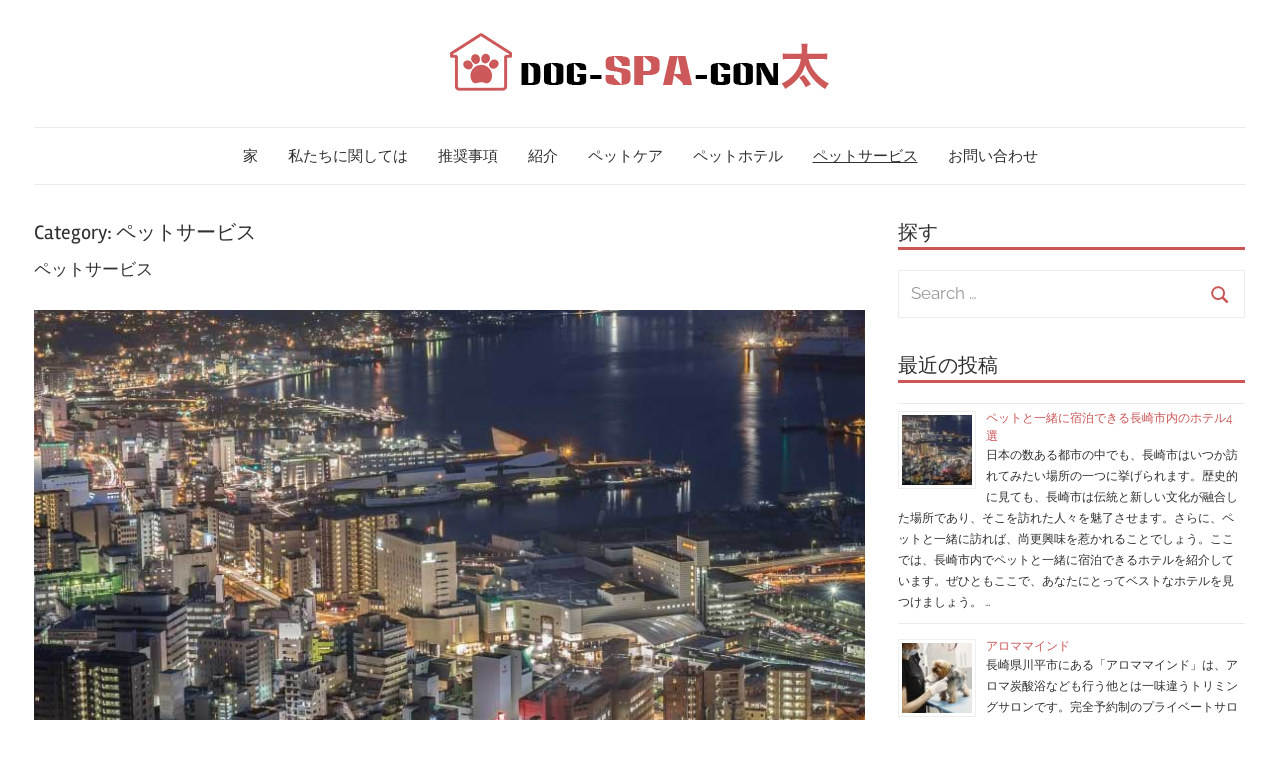

--- FILE ---
content_type: text/html; charset=UTF-8
request_url: https://wan-lucky.com/%E3%83%9A%E3%83%83%E3%83%88%E3%82%B5%E3%83%BC%E3%83%93%E3%82%B9/
body_size: 12992
content:
<!DOCTYPE html>
<html lang="en-US">

<head>
<meta charset="UTF-8">
<meta name="viewport" content="width=device-width, initial-scale=1">
<link rel="profile" href="http://gmpg.org/xfn/11">

<meta name='robots' content='noindex, follow' />

	<!-- This site is optimized with the Yoast SEO plugin v26.8 - https://yoast.com/product/yoast-seo-wordpress/ -->
	<title>当サイトについて|長崎にあるペット関連店舗に関する情報を提供する当サイトについて、こちらにその概要が記されています。</title>
	<meta name="description" content="当サイトにお越しいただいた皆さま、誠にありがとうございます。当サイトの記事を楽しんでいただけたでしょうか。もし当サイトの記事をお読みいただき、当サイトそのものに興味を持たれた方がいらっしゃいましたら、この当サイトに関することをまとめた概要記事もお読みいただければと思います。" />
	<meta property="og:locale" content="en_US" />
	<meta property="og:type" content="article" />
	<meta property="og:title" content="当サイトについて|長崎にあるペット関連店舗に関する情報を提供する当サイトについて、こちらにその概要が記されています。" />
	<meta property="og:description" content="当サイトにお越しいただいた皆さま、誠にありがとうございます。当サイトの記事を楽しんでいただけたでしょうか。もし当サイトの記事をお読みいただき、当サイトそのものに興味を持たれた方がいらっしゃいましたら、この当サイトに関することをまとめた概要記事もお読みいただければと思います。" />
	<meta property="og:url" content="https://wan-lucky.com/ペットサービス/" />
	<meta property="og:site_name" content="Dog-Spa-Gon太" />
	<meta name="twitter:card" content="summary_large_image" />
	<script type="application/ld+json" class="yoast-schema-graph">{"@context":"https://schema.org","@graph":[{"@type":"CollectionPage","@id":"https://wan-lucky.com/%e3%83%9a%e3%83%83%e3%83%88%e3%82%b5%e3%83%bc%e3%83%93%e3%82%b9/","url":"https://wan-lucky.com/%e3%83%9a%e3%83%83%e3%83%88%e3%82%b5%e3%83%bc%e3%83%93%e3%82%b9/","name":"当サイトについて|長崎にあるペット関連店舗に関する情報を提供する当サイトについて、こちらにその概要が記されています。","isPartOf":{"@id":"https://wan-lucky.com/#website"},"primaryImageOfPage":{"@id":"https://wan-lucky.com/%e3%83%9a%e3%83%83%e3%83%88%e3%82%b5%e3%83%bc%e3%83%93%e3%82%b9/#primaryimage"},"image":{"@id":"https://wan-lucky.com/%e3%83%9a%e3%83%83%e3%83%88%e3%82%b5%e3%83%bc%e3%83%93%e3%82%b9/#primaryimage"},"thumbnailUrl":"https://wan-lucky.com/wp-content/uploads/2023/06/ペットと一緒に宿泊できる長崎市内のホテル4選.jpg","description":"当サイトにお越しいただいた皆さま、誠にありがとうございます。当サイトの記事を楽しんでいただけたでしょうか。もし当サイトの記事をお読みいただき、当サイトそのものに興味を持たれた方がいらっしゃいましたら、この当サイトに関することをまとめた概要記事もお読みいただければと思います。","breadcrumb":{"@id":"https://wan-lucky.com/%e3%83%9a%e3%83%83%e3%83%88%e3%82%b5%e3%83%bc%e3%83%93%e3%82%b9/#breadcrumb"},"inLanguage":"en-US"},{"@type":"ImageObject","inLanguage":"en-US","@id":"https://wan-lucky.com/%e3%83%9a%e3%83%83%e3%83%88%e3%82%b5%e3%83%bc%e3%83%93%e3%82%b9/#primaryimage","url":"https://wan-lucky.com/wp-content/uploads/2023/06/ペットと一緒に宿泊できる長崎市内のホテル4選.jpg","contentUrl":"https://wan-lucky.com/wp-content/uploads/2023/06/ペットと一緒に宿泊できる長崎市内のホテル4選.jpg","width":840,"height":522},{"@type":"BreadcrumbList","@id":"https://wan-lucky.com/%e3%83%9a%e3%83%83%e3%83%88%e3%82%b5%e3%83%bc%e3%83%93%e3%82%b9/#breadcrumb","itemListElement":[{"@type":"ListItem","position":1,"name":"Home","item":"https://wan-lucky.com/"},{"@type":"ListItem","position":2,"name":"ペットサービス"}]},{"@type":"WebSite","@id":"https://wan-lucky.com/#website","url":"https://wan-lucky.com/","name":"Dog-Spa-Gon太","description":"","publisher":{"@id":"https://wan-lucky.com/#organization"},"potentialAction":[{"@type":"SearchAction","target":{"@type":"EntryPoint","urlTemplate":"https://wan-lucky.com/?s={search_term_string}"},"query-input":{"@type":"PropertyValueSpecification","valueRequired":true,"valueName":"search_term_string"}}],"inLanguage":"en-US"},{"@type":"Organization","@id":"https://wan-lucky.com/#organization","name":"Dog-Spa-Gon太","url":"https://wan-lucky.com/","logo":{"@type":"ImageObject","inLanguage":"en-US","@id":"https://wan-lucky.com/#/schema/logo/image/","url":"https://wan-lucky.com/wp-content/uploads/2022/10/logo.png","contentUrl":"https://wan-lucky.com/wp-content/uploads/2022/10/logo.png","width":414,"height":98,"caption":"Dog-Spa-Gon太"},"image":{"@id":"https://wan-lucky.com/#/schema/logo/image/"},"sameAs":["https://www.facebook.com/","https://instagram.com/","https://tumblr.com","https://www.youtube.com/","https://pinterest.com/"]}]}</script>
	<!-- / Yoast SEO plugin. -->


<link rel="alternate" type="application/rss+xml" title="Dog-Spa-Gon太 &raquo; Feed" href="https://wan-lucky.com/feed/" />
<link rel="alternate" type="application/rss+xml" title="Dog-Spa-Gon太 &raquo; ペットサービス Category Feed" href="https://wan-lucky.com/%e3%83%9a%e3%83%83%e3%83%88%e3%82%b5%e3%83%bc%e3%83%93%e3%82%b9/feed/" />
<style id='wp-img-auto-sizes-contain-inline-css' type='text/css'>
img:is([sizes=auto i],[sizes^="auto," i]){contain-intrinsic-size:3000px 1500px}
/*# sourceURL=wp-img-auto-sizes-contain-inline-css */
</style>
<link rel='stylesheet' id='chronus-theme-fonts-css' href='https://wan-lucky.com/wp-content/fonts/887076a04bcc996ee30979a19d24c182.css?ver=20201110' type='text/css' media='all' />
<style id='wp-emoji-styles-inline-css' type='text/css'>

	img.wp-smiley, img.emoji {
		display: inline !important;
		border: none !important;
		box-shadow: none !important;
		height: 1em !important;
		width: 1em !important;
		margin: 0 0.07em !important;
		vertical-align: -0.1em !important;
		background: none !important;
		padding: 0 !important;
	}
/*# sourceURL=wp-emoji-styles-inline-css */
</style>
<style id='wp-block-library-inline-css' type='text/css'>
:root{--wp-block-synced-color:#7a00df;--wp-block-synced-color--rgb:122,0,223;--wp-bound-block-color:var(--wp-block-synced-color);--wp-editor-canvas-background:#ddd;--wp-admin-theme-color:#007cba;--wp-admin-theme-color--rgb:0,124,186;--wp-admin-theme-color-darker-10:#006ba1;--wp-admin-theme-color-darker-10--rgb:0,107,160.5;--wp-admin-theme-color-darker-20:#005a87;--wp-admin-theme-color-darker-20--rgb:0,90,135;--wp-admin-border-width-focus:2px}@media (min-resolution:192dpi){:root{--wp-admin-border-width-focus:1.5px}}.wp-element-button{cursor:pointer}:root .has-very-light-gray-background-color{background-color:#eee}:root .has-very-dark-gray-background-color{background-color:#313131}:root .has-very-light-gray-color{color:#eee}:root .has-very-dark-gray-color{color:#313131}:root .has-vivid-green-cyan-to-vivid-cyan-blue-gradient-background{background:linear-gradient(135deg,#00d084,#0693e3)}:root .has-purple-crush-gradient-background{background:linear-gradient(135deg,#34e2e4,#4721fb 50%,#ab1dfe)}:root .has-hazy-dawn-gradient-background{background:linear-gradient(135deg,#faaca8,#dad0ec)}:root .has-subdued-olive-gradient-background{background:linear-gradient(135deg,#fafae1,#67a671)}:root .has-atomic-cream-gradient-background{background:linear-gradient(135deg,#fdd79a,#004a59)}:root .has-nightshade-gradient-background{background:linear-gradient(135deg,#330968,#31cdcf)}:root .has-midnight-gradient-background{background:linear-gradient(135deg,#020381,#2874fc)}:root{--wp--preset--font-size--normal:16px;--wp--preset--font-size--huge:42px}.has-regular-font-size{font-size:1em}.has-larger-font-size{font-size:2.625em}.has-normal-font-size{font-size:var(--wp--preset--font-size--normal)}.has-huge-font-size{font-size:var(--wp--preset--font-size--huge)}.has-text-align-center{text-align:center}.has-text-align-left{text-align:left}.has-text-align-right{text-align:right}.has-fit-text{white-space:nowrap!important}#end-resizable-editor-section{display:none}.aligncenter{clear:both}.items-justified-left{justify-content:flex-start}.items-justified-center{justify-content:center}.items-justified-right{justify-content:flex-end}.items-justified-space-between{justify-content:space-between}.screen-reader-text{border:0;clip-path:inset(50%);height:1px;margin:-1px;overflow:hidden;padding:0;position:absolute;width:1px;word-wrap:normal!important}.screen-reader-text:focus{background-color:#ddd;clip-path:none;color:#444;display:block;font-size:1em;height:auto;left:5px;line-height:normal;padding:15px 23px 14px;text-decoration:none;top:5px;width:auto;z-index:100000}html :where(.has-border-color){border-style:solid}html :where([style*=border-top-color]){border-top-style:solid}html :where([style*=border-right-color]){border-right-style:solid}html :where([style*=border-bottom-color]){border-bottom-style:solid}html :where([style*=border-left-color]){border-left-style:solid}html :where([style*=border-width]){border-style:solid}html :where([style*=border-top-width]){border-top-style:solid}html :where([style*=border-right-width]){border-right-style:solid}html :where([style*=border-bottom-width]){border-bottom-style:solid}html :where([style*=border-left-width]){border-left-style:solid}html :where(img[class*=wp-image-]){height:auto;max-width:100%}:where(figure){margin:0 0 1em}html :where(.is-position-sticky){--wp-admin--admin-bar--position-offset:var(--wp-admin--admin-bar--height,0px)}@media screen and (max-width:600px){html :where(.is-position-sticky){--wp-admin--admin-bar--position-offset:0px}}

/*# sourceURL=wp-block-library-inline-css */
</style><style id='global-styles-inline-css' type='text/css'>
:root{--wp--preset--aspect-ratio--square: 1;--wp--preset--aspect-ratio--4-3: 4/3;--wp--preset--aspect-ratio--3-4: 3/4;--wp--preset--aspect-ratio--3-2: 3/2;--wp--preset--aspect-ratio--2-3: 2/3;--wp--preset--aspect-ratio--16-9: 16/9;--wp--preset--aspect-ratio--9-16: 9/16;--wp--preset--color--black: #000000;--wp--preset--color--cyan-bluish-gray: #abb8c3;--wp--preset--color--white: #ffffff;--wp--preset--color--pale-pink: #f78da7;--wp--preset--color--vivid-red: #cf2e2e;--wp--preset--color--luminous-vivid-orange: #ff6900;--wp--preset--color--luminous-vivid-amber: #fcb900;--wp--preset--color--light-green-cyan: #7bdcb5;--wp--preset--color--vivid-green-cyan: #00d084;--wp--preset--color--pale-cyan-blue: #8ed1fc;--wp--preset--color--vivid-cyan-blue: #0693e3;--wp--preset--color--vivid-purple: #9b51e0;--wp--preset--color--primary: #cc5555;--wp--preset--color--secondary: #b33c3c;--wp--preset--color--tertiary: #992222;--wp--preset--color--accent: #91cc56;--wp--preset--color--highlight: #239999;--wp--preset--color--light-gray: #f0f0f0;--wp--preset--color--gray: #999999;--wp--preset--color--dark-gray: #303030;--wp--preset--gradient--vivid-cyan-blue-to-vivid-purple: linear-gradient(135deg,rgb(6,147,227) 0%,rgb(155,81,224) 100%);--wp--preset--gradient--light-green-cyan-to-vivid-green-cyan: linear-gradient(135deg,rgb(122,220,180) 0%,rgb(0,208,130) 100%);--wp--preset--gradient--luminous-vivid-amber-to-luminous-vivid-orange: linear-gradient(135deg,rgb(252,185,0) 0%,rgb(255,105,0) 100%);--wp--preset--gradient--luminous-vivid-orange-to-vivid-red: linear-gradient(135deg,rgb(255,105,0) 0%,rgb(207,46,46) 100%);--wp--preset--gradient--very-light-gray-to-cyan-bluish-gray: linear-gradient(135deg,rgb(238,238,238) 0%,rgb(169,184,195) 100%);--wp--preset--gradient--cool-to-warm-spectrum: linear-gradient(135deg,rgb(74,234,220) 0%,rgb(151,120,209) 20%,rgb(207,42,186) 40%,rgb(238,44,130) 60%,rgb(251,105,98) 80%,rgb(254,248,76) 100%);--wp--preset--gradient--blush-light-purple: linear-gradient(135deg,rgb(255,206,236) 0%,rgb(152,150,240) 100%);--wp--preset--gradient--blush-bordeaux: linear-gradient(135deg,rgb(254,205,165) 0%,rgb(254,45,45) 50%,rgb(107,0,62) 100%);--wp--preset--gradient--luminous-dusk: linear-gradient(135deg,rgb(255,203,112) 0%,rgb(199,81,192) 50%,rgb(65,88,208) 100%);--wp--preset--gradient--pale-ocean: linear-gradient(135deg,rgb(255,245,203) 0%,rgb(182,227,212) 50%,rgb(51,167,181) 100%);--wp--preset--gradient--electric-grass: linear-gradient(135deg,rgb(202,248,128) 0%,rgb(113,206,126) 100%);--wp--preset--gradient--midnight: linear-gradient(135deg,rgb(2,3,129) 0%,rgb(40,116,252) 100%);--wp--preset--font-size--small: 16px;--wp--preset--font-size--medium: 24px;--wp--preset--font-size--large: 36px;--wp--preset--font-size--x-large: 42px;--wp--preset--font-size--extra-large: 48px;--wp--preset--font-size--huge: 64px;--wp--preset--spacing--20: 0.44rem;--wp--preset--spacing--30: 0.67rem;--wp--preset--spacing--40: 1rem;--wp--preset--spacing--50: 1.5rem;--wp--preset--spacing--60: 2.25rem;--wp--preset--spacing--70: 3.38rem;--wp--preset--spacing--80: 5.06rem;--wp--preset--shadow--natural: 6px 6px 9px rgba(0, 0, 0, 0.2);--wp--preset--shadow--deep: 12px 12px 50px rgba(0, 0, 0, 0.4);--wp--preset--shadow--sharp: 6px 6px 0px rgba(0, 0, 0, 0.2);--wp--preset--shadow--outlined: 6px 6px 0px -3px rgb(255, 255, 255), 6px 6px rgb(0, 0, 0);--wp--preset--shadow--crisp: 6px 6px 0px rgb(0, 0, 0);}:where(.is-layout-flex){gap: 0.5em;}:where(.is-layout-grid){gap: 0.5em;}body .is-layout-flex{display: flex;}.is-layout-flex{flex-wrap: wrap;align-items: center;}.is-layout-flex > :is(*, div){margin: 0;}body .is-layout-grid{display: grid;}.is-layout-grid > :is(*, div){margin: 0;}:where(.wp-block-columns.is-layout-flex){gap: 2em;}:where(.wp-block-columns.is-layout-grid){gap: 2em;}:where(.wp-block-post-template.is-layout-flex){gap: 1.25em;}:where(.wp-block-post-template.is-layout-grid){gap: 1.25em;}.has-black-color{color: var(--wp--preset--color--black) !important;}.has-cyan-bluish-gray-color{color: var(--wp--preset--color--cyan-bluish-gray) !important;}.has-white-color{color: var(--wp--preset--color--white) !important;}.has-pale-pink-color{color: var(--wp--preset--color--pale-pink) !important;}.has-vivid-red-color{color: var(--wp--preset--color--vivid-red) !important;}.has-luminous-vivid-orange-color{color: var(--wp--preset--color--luminous-vivid-orange) !important;}.has-luminous-vivid-amber-color{color: var(--wp--preset--color--luminous-vivid-amber) !important;}.has-light-green-cyan-color{color: var(--wp--preset--color--light-green-cyan) !important;}.has-vivid-green-cyan-color{color: var(--wp--preset--color--vivid-green-cyan) !important;}.has-pale-cyan-blue-color{color: var(--wp--preset--color--pale-cyan-blue) !important;}.has-vivid-cyan-blue-color{color: var(--wp--preset--color--vivid-cyan-blue) !important;}.has-vivid-purple-color{color: var(--wp--preset--color--vivid-purple) !important;}.has-black-background-color{background-color: var(--wp--preset--color--black) !important;}.has-cyan-bluish-gray-background-color{background-color: var(--wp--preset--color--cyan-bluish-gray) !important;}.has-white-background-color{background-color: var(--wp--preset--color--white) !important;}.has-pale-pink-background-color{background-color: var(--wp--preset--color--pale-pink) !important;}.has-vivid-red-background-color{background-color: var(--wp--preset--color--vivid-red) !important;}.has-luminous-vivid-orange-background-color{background-color: var(--wp--preset--color--luminous-vivid-orange) !important;}.has-luminous-vivid-amber-background-color{background-color: var(--wp--preset--color--luminous-vivid-amber) !important;}.has-light-green-cyan-background-color{background-color: var(--wp--preset--color--light-green-cyan) !important;}.has-vivid-green-cyan-background-color{background-color: var(--wp--preset--color--vivid-green-cyan) !important;}.has-pale-cyan-blue-background-color{background-color: var(--wp--preset--color--pale-cyan-blue) !important;}.has-vivid-cyan-blue-background-color{background-color: var(--wp--preset--color--vivid-cyan-blue) !important;}.has-vivid-purple-background-color{background-color: var(--wp--preset--color--vivid-purple) !important;}.has-black-border-color{border-color: var(--wp--preset--color--black) !important;}.has-cyan-bluish-gray-border-color{border-color: var(--wp--preset--color--cyan-bluish-gray) !important;}.has-white-border-color{border-color: var(--wp--preset--color--white) !important;}.has-pale-pink-border-color{border-color: var(--wp--preset--color--pale-pink) !important;}.has-vivid-red-border-color{border-color: var(--wp--preset--color--vivid-red) !important;}.has-luminous-vivid-orange-border-color{border-color: var(--wp--preset--color--luminous-vivid-orange) !important;}.has-luminous-vivid-amber-border-color{border-color: var(--wp--preset--color--luminous-vivid-amber) !important;}.has-light-green-cyan-border-color{border-color: var(--wp--preset--color--light-green-cyan) !important;}.has-vivid-green-cyan-border-color{border-color: var(--wp--preset--color--vivid-green-cyan) !important;}.has-pale-cyan-blue-border-color{border-color: var(--wp--preset--color--pale-cyan-blue) !important;}.has-vivid-cyan-blue-border-color{border-color: var(--wp--preset--color--vivid-cyan-blue) !important;}.has-vivid-purple-border-color{border-color: var(--wp--preset--color--vivid-purple) !important;}.has-vivid-cyan-blue-to-vivid-purple-gradient-background{background: var(--wp--preset--gradient--vivid-cyan-blue-to-vivid-purple) !important;}.has-light-green-cyan-to-vivid-green-cyan-gradient-background{background: var(--wp--preset--gradient--light-green-cyan-to-vivid-green-cyan) !important;}.has-luminous-vivid-amber-to-luminous-vivid-orange-gradient-background{background: var(--wp--preset--gradient--luminous-vivid-amber-to-luminous-vivid-orange) !important;}.has-luminous-vivid-orange-to-vivid-red-gradient-background{background: var(--wp--preset--gradient--luminous-vivid-orange-to-vivid-red) !important;}.has-very-light-gray-to-cyan-bluish-gray-gradient-background{background: var(--wp--preset--gradient--very-light-gray-to-cyan-bluish-gray) !important;}.has-cool-to-warm-spectrum-gradient-background{background: var(--wp--preset--gradient--cool-to-warm-spectrum) !important;}.has-blush-light-purple-gradient-background{background: var(--wp--preset--gradient--blush-light-purple) !important;}.has-blush-bordeaux-gradient-background{background: var(--wp--preset--gradient--blush-bordeaux) !important;}.has-luminous-dusk-gradient-background{background: var(--wp--preset--gradient--luminous-dusk) !important;}.has-pale-ocean-gradient-background{background: var(--wp--preset--gradient--pale-ocean) !important;}.has-electric-grass-gradient-background{background: var(--wp--preset--gradient--electric-grass) !important;}.has-midnight-gradient-background{background: var(--wp--preset--gradient--midnight) !important;}.has-small-font-size{font-size: var(--wp--preset--font-size--small) !important;}.has-medium-font-size{font-size: var(--wp--preset--font-size--medium) !important;}.has-large-font-size{font-size: var(--wp--preset--font-size--large) !important;}.has-x-large-font-size{font-size: var(--wp--preset--font-size--x-large) !important;}
/*# sourceURL=global-styles-inline-css */
</style>

<style id='classic-theme-styles-inline-css' type='text/css'>
/*! This file is auto-generated */
.wp-block-button__link{color:#fff;background-color:#32373c;border-radius:9999px;box-shadow:none;text-decoration:none;padding:calc(.667em + 2px) calc(1.333em + 2px);font-size:1.125em}.wp-block-file__button{background:#32373c;color:#fff;text-decoration:none}
/*# sourceURL=/wp-includes/css/classic-themes.min.css */
</style>
<link rel='stylesheet' id='contact-form-7-css' href='https://wan-lucky.com/wp-content/plugins/contact-form-7/includes/css/styles.css?ver=6.1.4' type='text/css' media='all' />
<link rel='stylesheet' id='email-subscribers-css' href='https://wan-lucky.com/wp-content/plugins/email-subscribers/lite/public/css/email-subscribers-public.css?ver=5.9.14' type='text/css' media='all' />
<link rel='stylesheet' id='social-widget-css' href='https://wan-lucky.com/wp-content/plugins/social-media-widget/social_widget.css?ver=6.9' type='text/css' media='all' />
<link rel='stylesheet' id='chronus-stylesheet-css' href='https://wan-lucky.com/wp-content/themes/chronus/style.css?ver=2.1.2' type='text/css' media='all' />
<style id='chronus-stylesheet-inline-css' type='text/css'>
.site-title, .site-description { position: absolute; clip: rect(1px, 1px, 1px, 1px); width: 1px; height: 1px; overflow: hidden; }
/*# sourceURL=chronus-stylesheet-inline-css */
</style>
<link rel='stylesheet' id='chronus-safari-flexbox-fixes-css' href='https://wan-lucky.com/wp-content/themes/chronus/assets/css/safari-flexbox-fixes.css?ver=20200420' type='text/css' media='all' />
<script type="text/javascript" src="https://wan-lucky.com/wp-includes/js/jquery/jquery.min.js?ver=3.7.1" id="jquery-core-js"></script>
<script type="text/javascript" src="https://wan-lucky.com/wp-includes/js/jquery/jquery-migrate.min.js?ver=3.4.1" id="jquery-migrate-js"></script>
<script type="text/javascript" src="https://wan-lucky.com/wp-content/themes/chronus/assets/js/svgxuse.min.js?ver=1.2.6" id="svgxuse-js"></script>
<link rel="https://api.w.org/" href="https://wan-lucky.com/wp-json/" /><link rel="alternate" title="JSON" type="application/json" href="https://wan-lucky.com/wp-json/wp/v2/categories/4" /><link rel="EditURI" type="application/rsd+xml" title="RSD" href="https://wan-lucky.com/xmlrpc.php?rsd" />
<meta name="generator" content="WordPress 6.9" />
<style type="text/css" id="custom-background-css">
body.custom-background { background-image: url("https://wan-lucky.com/wp-content/uploads/2022/10/background.jpg"); background-position: center center; background-size: cover; background-repeat: no-repeat; background-attachment: fixed; }
</style>
	<link rel="icon" href="https://wan-lucky.com/wp-content/uploads/2022/10/fav-45x45.jpg" sizes="32x32" />
<link rel="icon" href="https://wan-lucky.com/wp-content/uploads/2022/10/fav.jpg" sizes="192x192" />
<link rel="apple-touch-icon" href="https://wan-lucky.com/wp-content/uploads/2022/10/fav.jpg" />
<meta name="msapplication-TileImage" content="https://wan-lucky.com/wp-content/uploads/2022/10/fav.jpg" />
		<style type="text/css" id="wp-custom-css">
			.header-main {
    padding: 10px 0;
    text-align: center;
}
span.credit-link {
    display: none;
}
div#footer-text:before {
    content: "All rights reserved | © Copyright 2022";
}
.wpcf7 label,.wpcf7 input,.wpcf7 textarea{
	min-width:100%;
}
.wpcf7-form-control.wpcf7-submit{
	width:auto;
}
button, html input[type="button"], input[type="reset"], input[type="submit"] {
    background: #c55;
    color: #fff;
}
button:hover, input[type="button"]:hover, input[type="reset"]:hover, input[type="submit"]:hover, button:focus, input[type="button"]:focus, input[type="reset"]:focus, input[type="submit"]:focus, button:active, input[type="button"]:active, input[type="reset"]:active, input[type="submit"]:active {
    background: #fff;
}
.main-navigation ul a {
    display: block;
    margin: 0;
    padding: 15px;
    text-decoration: none;
    font-size: 15px;
}
.entry-excerpt p{
	max-height:7em;
	overflow:hidden;
}
.home .entry-content p,.archive .entry-content p,.category .entry-content p{
	max-height:7em;
	overflow:hidden;
}
.es-field-wrap:before{
	content:'ニュースレターにサインアップして、無料で新しい記事を公開したときに通知を受け取りましょう!';
  display:block;
	margin-bottom:1em;
}
.widget-title:after{
	height:3px;
	width:100%;
	background:#cc5555;
	content:'';
	display:block;
}







		</style>
		<link rel='stylesheet' id='rpwe-style-css' href='https://wan-lucky.com/wp-content/plugins/recent-posts-widget-extended/assets/css/rpwe-frontend.css?ver=2.0.2' type='text/css' media='all' />
</head>

<body class="archive category category-4 custom-background wp-custom-logo wp-embed-responsive wp-theme-chronus date-hidden">

	<a class="skip-link screen-reader-text" href="#content">Skip to content</a>

	
	
	
	<div id="page" class="hfeed site">

		
		<header id="masthead" class="site-header clearfix" role="banner">

			<div class="header-main container clearfix">

				<div id="logo" class="site-branding clearfix">

					<a href="https://wan-lucky.com/" class="custom-logo-link" rel="home"><img width="414" height="98" src="https://wan-lucky.com/wp-content/uploads/2022/10/logo.png" class="custom-logo" alt="Dog-Spa-Gon太" decoding="async" srcset="https://wan-lucky.com/wp-content/uploads/2022/10/logo.png 414w, https://wan-lucky.com/wp-content/uploads/2022/10/logo-300x71.png 300w" sizes="(max-width: 414px) 100vw, 414px" /></a>					
			<p class="site-title"><a href="https://wan-lucky.com/" rel="home">Dog-Spa-Gon太</a></p>

								
				</div><!-- .site-branding -->

			</div><!-- .header-main -->

			

	<div id="main-navigation-wrap" class="primary-navigation-wrap">

		<button class="primary-menu-toggle menu-toggle" aria-controls="primary-menu" aria-expanded="false" >
			<svg class="icon icon-menu" aria-hidden="true" role="img"> <use xlink:href="https://wan-lucky.com/wp-content/themes/chronus/assets/icons/genericons-neue.svg#menu"></use> </svg><svg class="icon icon-close" aria-hidden="true" role="img"> <use xlink:href="https://wan-lucky.com/wp-content/themes/chronus/assets/icons/genericons-neue.svg#close"></use> </svg>			<span class="menu-toggle-text">Menu</span>
		</button>

		<div class="primary-navigation">

			<nav id="site-navigation" class="main-navigation" role="navigation"  aria-label="Primary Menu">

				<ul id="primary-menu" class="menu"><li id="menu-item-82" class="menu-item menu-item-type-custom menu-item-object-custom menu-item-home menu-item-82"><a href="https://wan-lucky.com">家</a></li>
<li id="menu-item-85" class="menu-item menu-item-type-post_type menu-item-object-page menu-item-85"><a href="https://wan-lucky.com/%e5%bd%93%e3%82%b5%e3%82%a4%e3%83%88%e3%81%ab%e3%81%a4%e3%81%84%e3%81%a6/">私たちに関しては</a></li>
<li id="menu-item-83" class="menu-item menu-item-type-post_type menu-item-object-page menu-item-83"><a href="https://wan-lucky.com/%e3%83%9a%e3%83%83%e3%83%88%e3%82%b1%e3%82%a2%e4%ba%8b%e6%a5%ad%e3%81%ae%e3%81%99%e3%81%99%e3%82%81/">推奨事項</a></li>
<li id="menu-item-84" class="menu-item menu-item-type-post_type menu-item-object-page menu-item-84"><a href="https://wan-lucky.com/%e5%bd%b9%e7%ab%8b%e3%81%a4%e4%bb%96%e3%82%b5%e3%82%a4%e3%83%88%e3%81%ae%e7%b4%b9%e4%bb%8b/">紹介</a></li>
<li id="menu-item-87" class="menu-item menu-item-type-taxonomy menu-item-object-category menu-item-87"><a href="https://wan-lucky.com/%e3%83%9a%e3%83%83%e3%83%88%e3%82%b1%e3%82%a2/">ペットケア</a></li>
<li id="menu-item-88" class="menu-item menu-item-type-taxonomy menu-item-object-category menu-item-88"><a href="https://wan-lucky.com/%e3%83%9a%e3%83%83%e3%83%88%e3%83%9b%e3%83%86%e3%83%ab/">ペットホテル</a></li>
<li id="menu-item-89" class="menu-item menu-item-type-taxonomy menu-item-object-category current-menu-item menu-item-89"><a href="https://wan-lucky.com/%e3%83%9a%e3%83%83%e3%83%88%e3%82%b5%e3%83%bc%e3%83%93%e3%82%b9/" aria-current="page">ペットサービス</a></li>
<li id="menu-item-96" class="menu-item menu-item-type-post_type menu-item-object-page menu-item-96"><a href="https://wan-lucky.com/%e3%81%8a%e5%95%8f%e3%81%84%e5%90%88%e3%82%8f%e3%81%9b%e3%81%af%e3%81%93%e3%81%a1%e3%82%89%e3%81%8b%e3%82%89/">お問い合わせ</a></li>
</ul>			</nav><!-- #site-navigation -->

		</div><!-- .primary-navigation -->

	</div>



		</header><!-- #masthead -->

		
		
		
		<div id="content" class="site-content container clearfix">

	<section id="primary" class="content-archive content-area">
		<main id="main" class="site-main" role="main">

		
			<header class="page-header">

				<h1 class="archive-title">Category: <span>ペットサービス</span></h1>				<div class="archive-description"><p>ペットサービス</p>
</div>
			</header><!-- .page-header -->

			<div class="post-wrapper">

			
<article id="post-126" class="post-126 post type-post status-publish format-standard has-post-thumbnail hentry category-4">

	
			<a class="wp-post-image-link" href="https://wan-lucky.com/%e3%83%9a%e3%83%83%e3%83%88%e3%81%a8%e4%b8%80%e7%b7%92%e3%81%ab%e5%ae%bf%e6%b3%8a%e3%81%a7%e3%81%8d%e3%82%8b%e9%95%b7%e5%b4%8e%e5%b8%82%e5%86%85%e3%81%ae%e3%83%9b%e3%83%86%e3%83%ab4%e9%81%b8/" rel="bookmark">
				<img width="840" height="522" src="https://wan-lucky.com/wp-content/uploads/2023/06/ペットと一緒に宿泊できる長崎市内のホテル4選.jpg" class="attachment-post-thumbnail size-post-thumbnail wp-post-image" alt="" decoding="async" fetchpriority="high" srcset="https://wan-lucky.com/wp-content/uploads/2023/06/ペットと一緒に宿泊できる長崎市内のホテル4選.jpg 840w, https://wan-lucky.com/wp-content/uploads/2023/06/ペットと一緒に宿泊できる長崎市内のホテル4選-300x186.jpg 300w, https://wan-lucky.com/wp-content/uploads/2023/06/ペットと一緒に宿泊できる長崎市内のホテル4選-768x477.jpg 768w, https://wan-lucky.com/wp-content/uploads/2023/06/ペットと一緒に宿泊できる長崎市内のホテル4選-280x175.jpg 280w" sizes="(max-width: 840px) 100vw, 840px" />			</a>

			
	<header class="entry-header">

		<h2 class="entry-title"><a href="https://wan-lucky.com/%e3%83%9a%e3%83%83%e3%83%88%e3%81%a8%e4%b8%80%e7%b7%92%e3%81%ab%e5%ae%bf%e6%b3%8a%e3%81%a7%e3%81%8d%e3%82%8b%e9%95%b7%e5%b4%8e%e5%b8%82%e5%86%85%e3%81%ae%e3%83%9b%e3%83%86%e3%83%ab4%e9%81%b8/" rel="bookmark">ペットと一緒に宿泊できる長崎市内のホテル4選</a></h2>
		<div class="entry-meta"><span class="meta-date">On <a href="https://wan-lucky.com/%e3%83%9a%e3%83%83%e3%83%88%e3%81%a8%e4%b8%80%e7%b7%92%e3%81%ab%e5%ae%bf%e6%b3%8a%e3%81%a7%e3%81%8d%e3%82%8b%e9%95%b7%e5%b4%8e%e5%b8%82%e5%86%85%e3%81%ae%e3%83%9b%e3%83%86%e3%83%ab4%e9%81%b8/" title="03:28" rel="bookmark"><time class="entry-date published updated" datetime="2023-06-24T03:28:38+01:00">24 June 2023</time></a></span><span class="meta-author"> By <span class="author vcard"><a class="url fn n" href="https://wan-lucky.com/administrator/wan-lucky/" title="View all posts by Dog-Spa-Gon太" rel="author">Dog-Spa-Gon太</a></span></span><span class="meta-category"> In <a href="https://wan-lucky.com/%e3%83%9a%e3%83%83%e3%83%88%e3%82%b5%e3%83%bc%e3%83%93%e3%82%b9/" rel="category tag">ペットサービス</a></span></div>
	</header><!-- .entry-header -->

	<div class="entry-content entry-excerpt clearfix">
		<p>日本の数ある都市の中でも、長崎市はいつか訪れてみたい場所の一つに挙げられます。歴史的に見ても、長崎市は伝統と新しい文化が融合した場所であり、そこを訪れた人々を魅了させます。さらに、ペットと一緒に訪れば、尚更興味を惹かれることでしょう。ここでは、長崎市内でペットと一緒に宿泊できるホテルを紹介しています。ぜひともここで、あなたにとってベストなホテルを見つけましょう。 スロープ・ナガサキ こちらはペットと一緒に泊まるにはイチオシのホテルです。共有スペースにはラウンジや庭があり、フロントでは24時間体制で対応しています。さらに、テラスを備えているほか、自転車や自動車のレンタルサービス、レストラン、無料Wi-Fiも提供しており、休日に家で安らいでいるようなひとときを過ごすことができます。オンカジ 優良でお気に入りのカジノを楽しむのにもうってつけです。ホテルの周辺には、大浦天主堂、グラバー園、湊公園など、見どころのある場所があります。 ホーミーハウス・長崎 &hellip;</p>
		
			<a href="https://wan-lucky.com/%e3%83%9a%e3%83%83%e3%83%88%e3%81%a8%e4%b8%80%e7%b7%92%e3%81%ab%e5%ae%bf%e6%b3%8a%e3%81%a7%e3%81%8d%e3%82%8b%e9%95%b7%e5%b4%8e%e5%b8%82%e5%86%85%e3%81%ae%e3%83%9b%e3%83%86%e3%83%ab4%e9%81%b8/" class="more-link">Continue reading</a>

				</div><!-- .entry-content -->

</article>

<article id="post-23" class="post-23 post type-post status-publish format-standard has-post-thumbnail hentry category-4">

	
			<a class="wp-post-image-link" href="https://wan-lucky.com/vigor-dog/" rel="bookmark">
				<img width="840" height="522" src="https://wan-lucky.com/wp-content/uploads/2022/09/VIGOR-DOG-840x522.jpg" class="attachment-post-thumbnail size-post-thumbnail wp-post-image" alt="" decoding="async" srcset="https://wan-lucky.com/wp-content/uploads/2022/09/VIGOR-DOG-840x522.jpg 840w, https://wan-lucky.com/wp-content/uploads/2022/09/VIGOR-DOG-280x175.jpg 280w" sizes="(max-width: 840px) 100vw, 840px" />			</a>

			
	<header class="entry-header">

		<h2 class="entry-title"><a href="https://wan-lucky.com/vigor-dog/" rel="bookmark">VIGOR DOG</a></h2>
		<div class="entry-meta"><span class="meta-date">On <a href="https://wan-lucky.com/vigor-dog/" title="11:05" rel="bookmark"><time class="entry-date published updated" datetime="2022-09-21T11:05:26+01:00">21 September 2022</time></a></span><span class="meta-author"> By <span class="author vcard"><a class="url fn n" href="https://wan-lucky.com/administrator/wan-lucky/" title="View all posts by Dog-Spa-Gon太" rel="author">Dog-Spa-Gon太</a></span></span><span class="meta-category"> In <a href="https://wan-lucky.com/%e3%83%9a%e3%83%83%e3%83%88%e3%82%b5%e3%83%bc%e3%83%93%e3%82%b9/" rel="category tag">ペットサービス</a></span></div>
	</header><!-- .entry-header -->

	<div class="entry-content entry-excerpt clearfix">
		<p>愛犬のトリミングをしたいけれど諸事情から店舗に出向くのが難しい、と悩んでいる方に、こちらの「VIGOR DOG」を紹介したいと思います。「VIGOR DOG」は長崎市目覚町にあるトリミングサロンで、出張トリミングサービスを行っているお店です。出張地域は長崎市内なら問題ないと思いますが、トリミング内容やペットの種類によっても変わってくると思われますので、一度ご相談いただくのがよいでしょう。 ペットホテルも運営 またこちらではペットホテルも運営しています。預かれるペットの種類は小型犬、小型猫、中型犬となっていて、一泊小型犬・猫が4000円、中型犬が5000円となっています。ワンちゃんにはお散歩を1日3回行ってくれるので、健康面でも安心してお任せできるペットホテルです。 &hellip;</p>
		
			<a href="https://wan-lucky.com/vigor-dog/" class="more-link">Continue reading</a>

				</div><!-- .entry-content -->

</article>

			</div>

			
		</main><!-- #main -->
	</section><!-- #primary -->

	
	<section id="secondary" class="sidebar widget-area clearfix" role="complementary">

		<aside id="search-3" class="widget widget_search clearfix"><div class="widget-header"><h3 class="widget-title">探す</h3></div>
<form role="search" method="get" class="search-form" action="https://wan-lucky.com/">
	<label>
		<span class="screen-reader-text">Search for:</span>
		<input type="search" class="search-field"
			placeholder="Search &hellip;"
			value="" name="s"
			title="Search for:" />
	</label>
	<button type="submit" class="search-submit">
		<svg class="icon icon-search" aria-hidden="true" role="img"> <use xlink:href="https://wan-lucky.com/wp-content/themes/chronus/assets/icons/genericons-neue.svg#search"></use> </svg>		<span class="screen-reader-text">Search</span>
	</button>
</form>
</aside><aside id="rpwe_widget-3" class="widget rpwe_widget recent-posts-extended clearfix"><div class="widget-header"><h3 class="widget-title">最近の投稿</h3></div><div  class="rpwe-block"><ul class="rpwe-ul"><li class="rpwe-li rpwe-clearfix"><a class="rpwe-img" href="https://wan-lucky.com/%e3%83%9a%e3%83%83%e3%83%88%e3%81%a8%e4%b8%80%e7%b7%92%e3%81%ab%e5%ae%bf%e6%b3%8a%e3%81%a7%e3%81%8d%e3%82%8b%e9%95%b7%e5%b4%8e%e5%b8%82%e5%86%85%e3%81%ae%e3%83%9b%e3%83%86%e3%83%ab4%e9%81%b8/" target="_self"><img class="rpwe-alignleft rpwe-thumb" src="https://wan-lucky.com/wp-content/uploads/2023/06/ペットと一緒に宿泊できる長崎市内のホテル4選-78x78.jpg" alt="ペットと一緒に宿泊できる長崎市内のホテル4選" height="78" width="78" loading="lazy" decoding="async"></a><h3 class="rpwe-title"><a href="https://wan-lucky.com/%e3%83%9a%e3%83%83%e3%83%88%e3%81%a8%e4%b8%80%e7%b7%92%e3%81%ab%e5%ae%bf%e6%b3%8a%e3%81%a7%e3%81%8d%e3%82%8b%e9%95%b7%e5%b4%8e%e5%b8%82%e5%86%85%e3%81%ae%e3%83%9b%e3%83%86%e3%83%ab4%e9%81%b8/" target="_self">ペットと一緒に宿泊できる長崎市内のホテル4選</a></h3><div class="rpwe-summary">日本の数ある都市の中でも、長崎市はいつか訪れてみたい場所の一つに挙げられます。歴史的に見ても、長崎市は伝統と新しい文化が融合した場所であり、そこを訪れた人々を魅了させます。さらに、ペットと一緒に訪れば、尚更興味を惹かれることでしょう。ここでは、長崎市内でペットと一緒に宿泊できるホテルを紹介しています。ぜひともここで、あなたにとってベストなホテルを見つけましょう。 &hellip;</div></li><li class="rpwe-li rpwe-clearfix"><a class="rpwe-img" href="https://wan-lucky.com/%e3%82%a2%e3%83%ad%e3%83%9e%e3%83%9e%e3%82%a4%e3%83%b3%e3%83%89/" target="_self"><img class="rpwe-alignleft rpwe-thumb" src="https://wan-lucky.com/wp-content/uploads/2022/10/アロママインド-78x78.jpg" alt="アロママインド" height="78" width="78" loading="lazy" decoding="async"></a><h3 class="rpwe-title"><a href="https://wan-lucky.com/%e3%82%a2%e3%83%ad%e3%83%9e%e3%83%9e%e3%82%a4%e3%83%b3%e3%83%89/" target="_self">アロママインド</a></h3><div class="rpwe-summary">長崎県川平市にある「アロママインド」は、アロマ炭酸浴なども行う他とは一味違うトリミングサロンです。完全予約制のプライベートサロンなので、神経質なワンちゃんでも安心です。 &hellip;</div></li><li class="rpwe-li rpwe-clearfix"><a class="rpwe-img" href="https://wan-lucky.com/%e8%80%81%e7%8a%ac%e3%83%9b%e3%83%bc%e3%83%a0%e3%83%bb%e3%82%a2%e3%83%aa%e3%82%b9%e3%81%ae%e5%ae%b6/" target="_self"><img class="rpwe-alignleft rpwe-thumb" src="https://wan-lucky.com/wp-content/uploads/2022/10/老犬ホーム・アリスの家-78x78.jpg" alt="老犬ホーム・アリスの家" height="78" width="78" loading="lazy" decoding="async"></a><h3 class="rpwe-title"><a href="https://wan-lucky.com/%e8%80%81%e7%8a%ac%e3%83%9b%e3%83%bc%e3%83%a0%e3%83%bb%e3%82%a2%e3%83%aa%e3%82%b9%e3%81%ae%e5%ae%b6/" target="_self">老犬ホーム・アリスの家</a></h3><div class="rpwe-summary">愛犬を最後まで責任を持って飼育することはオーナーの義務ですが、現実的な様々な問題からそれが叶わなくなった、という方がいることももちろん理解できます。そんな方を助ける、いわゆる老犬ホームを営んでいるのが、こちらの「老犬ホーム・アリスの家」です。 &hellip;</div></li><li class="rpwe-li rpwe-clearfix"><a class="rpwe-img" href="https://wan-lucky.com/vigor-dog/" target="_self"><img class="rpwe-alignleft rpwe-thumb" src="https://wan-lucky.com/wp-content/uploads/2022/09/VIGOR-DOG-78x78.jpg" alt="VIGOR DOG" height="78" width="78" loading="lazy" decoding="async"></a><h3 class="rpwe-title"><a href="https://wan-lucky.com/vigor-dog/" target="_self">VIGOR DOG</a></h3><div class="rpwe-summary">愛犬のトリミングをしたいけれど諸事情から店舗に出向くのが難しい、と悩んでいる方に、こちらの「VIGOR &hellip;</div></li><li class="rpwe-li rpwe-clearfix"><a class="rpwe-img" href="https://wan-lucky.com/%e3%83%9a%e3%83%83%e3%83%88%e3%81%ae%e3%83%94%e3%83%bc%e3%82%bf%e3%83%bc%e3%83%91%e3%83%b3/" target="_self"><img class="rpwe-alignleft rpwe-thumb" src="https://wan-lucky.com/wp-content/uploads/2022/08/ペットのピーターパン-78x78.jpg" alt="ペットのピーターパン" height="78" width="78" loading="lazy" decoding="async"></a><h3 class="rpwe-title"><a href="https://wan-lucky.com/%e3%83%9a%e3%83%83%e3%83%88%e3%81%ae%e3%83%94%e3%83%bc%e3%82%bf%e3%83%bc%e3%83%91%e3%83%b3/" target="_self">ペットのピーターパン</a></h3><div class="rpwe-summary">長崎市内で細やかなペットケアをしてくれるお店として、こちらの「ペットのピーターパン」を紹介したいと思います。 &hellip;</div></li></ul></div><!-- Generated by http://wordpress.org/plugins/recent-posts-widget-extended/ --></aside><aside id="custom_html-3" class="widget_text widget widget_custom_html clearfix"><div class="textwidget custom-html-widget"><a href="https://wan-lucky.com/category/ペットケア/" target="_blank"><img src="https://wan-lucky.com/wp-content/uploads/2022/10/ペットケア-Ads.jpg" alt="" style="width:100%; border:solid 1px #dedede;"></a></div></aside><aside id="categories-3" class="widget widget_categories clearfix"><div class="widget-header"><h3 class="widget-title">カテゴリー</h3></div>
			<ul>
					<li class="cat-item cat-item-2"><a href="https://wan-lucky.com/%e3%83%9a%e3%83%83%e3%83%88%e3%82%b1%e3%82%a2/">ペットケア</a>
</li>
	<li class="cat-item cat-item-4 current-cat"><a aria-current="page" href="https://wan-lucky.com/%e3%83%9a%e3%83%83%e3%83%88%e3%82%b5%e3%83%bc%e3%83%93%e3%82%b9/">ペットサービス</a>
</li>
	<li class="cat-item cat-item-3"><a href="https://wan-lucky.com/%e3%83%9a%e3%83%83%e3%83%88%e3%83%9b%e3%83%86%e3%83%ab/">ペットホテル</a>
</li>
			</ul>

			</aside><aside id="archives-3" class="widget widget_archive clearfix"><div class="widget-header"><h3 class="widget-title">アーカイブ済み</h3></div>
			<ul>
					<li><a href='https://wan-lucky.com/2023/06/'>June 2023</a></li>
	<li><a href='https://wan-lucky.com/2022/10/'>October 2022</a></li>
	<li><a href='https://wan-lucky.com/2022/09/'>September 2022</a></li>
	<li><a href='https://wan-lucky.com/2022/08/'>August 2022</a></li>
			</ul>

			</aside><aside id="custom_html-4" class="widget_text widget widget_custom_html clearfix"><div class="textwidget custom-html-widget"><a href="https://wan-lucky.com/category/ペットサービス/" target="_blank"><img src="https://wan-lucky.com/wp-content/uploads/2022/10/ペットサービス-Ads.jpg" alt="" style="width:100%; border:solid 1px #dedede;"></a></div></aside><aside id="email-subscribers-form-3" class="widget widget_email-subscribers-form clearfix"><div class="widget-header"><h3 class="widget-title"> ニュースレター </h3></div><div class="emaillist" id="es_form_f0-n1"><form action="/%E3%83%9A%E3%83%83%E3%83%88%E3%82%B5%E3%83%BC%E3%83%93%E3%82%B9/#es_form_f0-n1" method="post" class="es_subscription_form es_shortcode_form " id="es_subscription_form_6970edc343ac8" data-source="ig-es" data-form-id="0"><div class="es-field-wrap ig-es-form-field"><label class="es-field-label">Email*<br /><input class="es_required_field es_txt_email ig_es_form_field_email ig-es-form-input" type="email" name="esfpx_email" value="" placeholder="" required="required" /></label></div><input type="hidden" name="esfpx_form_id" value="0" /><input type="hidden" name="es" value="subscribe" />
			<input type="hidden" name="esfpx_es_form_identifier" value="f0-n1" />
			<input type="hidden" name="esfpx_es_email_page" value="126" />
			<input type="hidden" name="esfpx_es_email_page_url" value="https://wan-lucky.com/%e3%83%9a%e3%83%83%e3%83%88%e3%81%a8%e4%b8%80%e7%b7%92%e3%81%ab%e5%ae%bf%e6%b3%8a%e3%81%a7%e3%81%8d%e3%82%8b%e9%95%b7%e5%b4%8e%e5%b8%82%e5%86%85%e3%81%ae%e3%83%9b%e3%83%86%e3%83%ab4%e9%81%b8/" />
			<input type="hidden" name="esfpx_status" value="Unconfirmed" />
			<input type="hidden" name="esfpx_es-subscribe" id="es-subscribe-6970edc343ac8" value="c78cc5581b" />
			<label style="position:absolute;top:-99999px;left:-99999px;z-index:-99;" aria-hidden="true"><span hidden>Please leave this field empty.</span><input type="email" name="esfpx_es_hp_email" class="es_required_field" tabindex="-1" autocomplete="-1" value="" /></label><input type="submit" name="submit" class="es_subscription_form_submit es_submit_button es_textbox_button" id="es_subscription_form_submit_6970edc343ac8" value="Subscribe" /><span class="es_spinner_image" id="spinner-image"><img src="https://wan-lucky.com/wp-content/plugins/email-subscribers/lite/public/images/spinner.gif" alt="Loading" /></span></form><span class="es_subscription_message " id="es_subscription_message_6970edc343ac8" role="alert" aria-live="assertive"></span></div></aside><aside id="nav_menu-3" class="widget widget_nav_menu clearfix"><div class="widget-header"><h3 class="widget-title">サイトマップ</h3></div><div class="menu-site-container"><ul id="menu-site" class="menu"><li id="menu-item-92" class="menu-item menu-item-type-post_type menu-item-object-page menu-item-privacy-policy menu-item-92"><a rel="privacy-policy" href="https://wan-lucky.com/privacy-policy/">Privacy Policy</a></li>
<li id="menu-item-93" class="menu-item menu-item-type-post_type menu-item-object-page menu-item-93"><a href="https://wan-lucky.com/disclaimer-for-wan-lucky-com/">Disclaimer for wan-lucky.com</a></li>
<li id="menu-item-94" class="menu-item menu-item-type-post_type menu-item-object-page menu-item-94"><a href="https://wan-lucky.com/terms-and-conditions-for-wan-lucky-com/">Terms and Conditions for wan-lucky.com</a></li>
</ul></div></aside>
	</section><!-- #secondary -->



	</div><!-- #content -->

	
	<div id="footer" class="footer-wrap">

		<footer id="colophon" class="site-footer container clearfix" role="contentinfo">

			<div id="footer-text" class="site-info">
								
		<span class="credit-link">
			WordPress Theme: Chronus by ThemeZee.		</span>

					</div><!-- .site-info -->

		</footer><!-- #colophon -->

	</div>

</div><!-- #page -->

<script type="speculationrules">
{"prefetch":[{"source":"document","where":{"and":[{"href_matches":"/*"},{"not":{"href_matches":["/wp-*.php","/wp-admin/*","/wp-content/uploads/*","/wp-content/*","/wp-content/plugins/*","/wp-content/themes/chronus/*","/*\\?(.+)"]}},{"not":{"selector_matches":"a[rel~=\"nofollow\"]"}},{"not":{"selector_matches":".no-prefetch, .no-prefetch a"}}]},"eagerness":"conservative"}]}
</script>
<script type="text/javascript" src="https://wan-lucky.com/wp-includes/js/dist/hooks.min.js?ver=dd5603f07f9220ed27f1" id="wp-hooks-js"></script>
<script type="text/javascript" src="https://wan-lucky.com/wp-includes/js/dist/i18n.min.js?ver=c26c3dc7bed366793375" id="wp-i18n-js"></script>
<script type="text/javascript" id="wp-i18n-js-after">
/* <![CDATA[ */
wp.i18n.setLocaleData( { 'text direction\u0004ltr': [ 'ltr' ] } );
//# sourceURL=wp-i18n-js-after
/* ]]> */
</script>
<script type="text/javascript" src="https://wan-lucky.com/wp-content/plugins/contact-form-7/includes/swv/js/index.js?ver=6.1.4" id="swv-js"></script>
<script type="text/javascript" id="contact-form-7-js-before">
/* <![CDATA[ */
var wpcf7 = {
    "api": {
        "root": "https:\/\/wan-lucky.com\/wp-json\/",
        "namespace": "contact-form-7\/v1"
    }
};
//# sourceURL=contact-form-7-js-before
/* ]]> */
</script>
<script type="text/javascript" src="https://wan-lucky.com/wp-content/plugins/contact-form-7/includes/js/index.js?ver=6.1.4" id="contact-form-7-js"></script>
<script type="text/javascript" id="email-subscribers-js-extra">
/* <![CDATA[ */
var es_data = {"messages":{"es_empty_email_notice":"Please enter email address","es_rate_limit_notice":"You need to wait for some time before subscribing again","es_single_optin_success_message":"Successfully Subscribed.","es_email_exists_notice":"Email Address already exists!","es_unexpected_error_notice":"Oops.. Unexpected error occurred.","es_invalid_email_notice":"Invalid email address","es_try_later_notice":"Please try after some time"},"es_ajax_url":"https://wan-lucky.com/wp-admin/admin-ajax.php"};
//# sourceURL=email-subscribers-js-extra
/* ]]> */
</script>
<script type="text/javascript" src="https://wan-lucky.com/wp-content/plugins/email-subscribers/lite/public/js/email-subscribers-public.js?ver=5.9.14" id="email-subscribers-js"></script>
<script type="text/javascript" id="chronus-navigation-js-extra">
/* <![CDATA[ */
var chronusScreenReaderText = {"expand":"Expand child menu","collapse":"Collapse child menu","icon":"\u003Csvg class=\"icon icon-expand\" aria-hidden=\"true\" role=\"img\"\u003E \u003Cuse xlink:href=\"https://wan-lucky.com/wp-content/themes/chronus/assets/icons/genericons-neue.svg#expand\"\u003E\u003C/use\u003E \u003C/svg\u003E"};
//# sourceURL=chronus-navigation-js-extra
/* ]]> */
</script>
<script type="text/javascript" src="https://wan-lucky.com/wp-content/themes/chronus/assets/js/navigation.min.js?ver=20220224" id="chronus-navigation-js"></script>
<script id="wp-emoji-settings" type="application/json">
{"baseUrl":"https://s.w.org/images/core/emoji/17.0.2/72x72/","ext":".png","svgUrl":"https://s.w.org/images/core/emoji/17.0.2/svg/","svgExt":".svg","source":{"concatemoji":"https://wan-lucky.com/wp-includes/js/wp-emoji-release.min.js?ver=6.9"}}
</script>
<script type="module">
/* <![CDATA[ */
/*! This file is auto-generated */
const a=JSON.parse(document.getElementById("wp-emoji-settings").textContent),o=(window._wpemojiSettings=a,"wpEmojiSettingsSupports"),s=["flag","emoji"];function i(e){try{var t={supportTests:e,timestamp:(new Date).valueOf()};sessionStorage.setItem(o,JSON.stringify(t))}catch(e){}}function c(e,t,n){e.clearRect(0,0,e.canvas.width,e.canvas.height),e.fillText(t,0,0);t=new Uint32Array(e.getImageData(0,0,e.canvas.width,e.canvas.height).data);e.clearRect(0,0,e.canvas.width,e.canvas.height),e.fillText(n,0,0);const a=new Uint32Array(e.getImageData(0,0,e.canvas.width,e.canvas.height).data);return t.every((e,t)=>e===a[t])}function p(e,t){e.clearRect(0,0,e.canvas.width,e.canvas.height),e.fillText(t,0,0);var n=e.getImageData(16,16,1,1);for(let e=0;e<n.data.length;e++)if(0!==n.data[e])return!1;return!0}function u(e,t,n,a){switch(t){case"flag":return n(e,"\ud83c\udff3\ufe0f\u200d\u26a7\ufe0f","\ud83c\udff3\ufe0f\u200b\u26a7\ufe0f")?!1:!n(e,"\ud83c\udde8\ud83c\uddf6","\ud83c\udde8\u200b\ud83c\uddf6")&&!n(e,"\ud83c\udff4\udb40\udc67\udb40\udc62\udb40\udc65\udb40\udc6e\udb40\udc67\udb40\udc7f","\ud83c\udff4\u200b\udb40\udc67\u200b\udb40\udc62\u200b\udb40\udc65\u200b\udb40\udc6e\u200b\udb40\udc67\u200b\udb40\udc7f");case"emoji":return!a(e,"\ud83e\u1fac8")}return!1}function f(e,t,n,a){let r;const o=(r="undefined"!=typeof WorkerGlobalScope&&self instanceof WorkerGlobalScope?new OffscreenCanvas(300,150):document.createElement("canvas")).getContext("2d",{willReadFrequently:!0}),s=(o.textBaseline="top",o.font="600 32px Arial",{});return e.forEach(e=>{s[e]=t(o,e,n,a)}),s}function r(e){var t=document.createElement("script");t.src=e,t.defer=!0,document.head.appendChild(t)}a.supports={everything:!0,everythingExceptFlag:!0},new Promise(t=>{let n=function(){try{var e=JSON.parse(sessionStorage.getItem(o));if("object"==typeof e&&"number"==typeof e.timestamp&&(new Date).valueOf()<e.timestamp+604800&&"object"==typeof e.supportTests)return e.supportTests}catch(e){}return null}();if(!n){if("undefined"!=typeof Worker&&"undefined"!=typeof OffscreenCanvas&&"undefined"!=typeof URL&&URL.createObjectURL&&"undefined"!=typeof Blob)try{var e="postMessage("+f.toString()+"("+[JSON.stringify(s),u.toString(),c.toString(),p.toString()].join(",")+"));",a=new Blob([e],{type:"text/javascript"});const r=new Worker(URL.createObjectURL(a),{name:"wpTestEmojiSupports"});return void(r.onmessage=e=>{i(n=e.data),r.terminate(),t(n)})}catch(e){}i(n=f(s,u,c,p))}t(n)}).then(e=>{for(const n in e)a.supports[n]=e[n],a.supports.everything=a.supports.everything&&a.supports[n],"flag"!==n&&(a.supports.everythingExceptFlag=a.supports.everythingExceptFlag&&a.supports[n]);var t;a.supports.everythingExceptFlag=a.supports.everythingExceptFlag&&!a.supports.flag,a.supports.everything||((t=a.source||{}).concatemoji?r(t.concatemoji):t.wpemoji&&t.twemoji&&(r(t.twemoji),r(t.wpemoji)))});
//# sourceURL=https://wan-lucky.com/wp-includes/js/wp-emoji-loader.min.js
/* ]]> */
</script>

</body>
</html>
